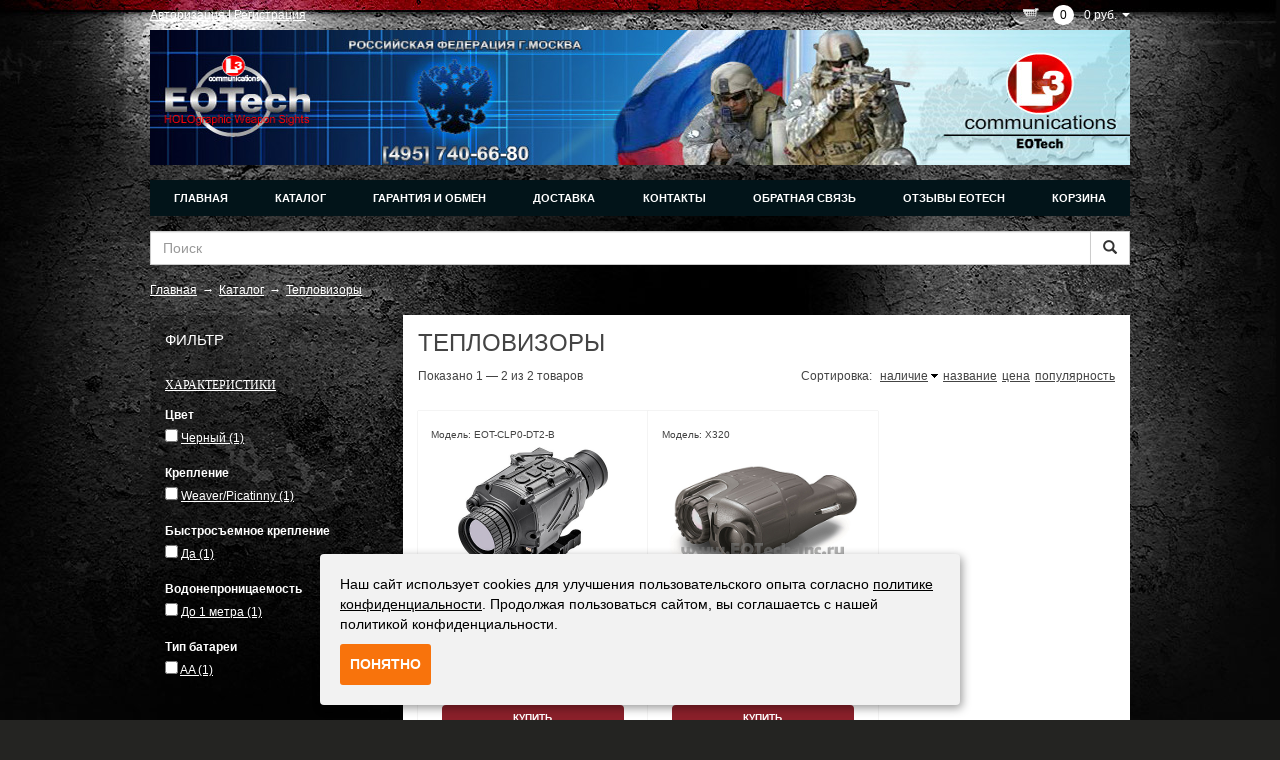

--- FILE ---
content_type: text/html; charset=utf-8
request_url: https://eotech-inc.ru/teplovizory/
body_size: 7795
content:
<!DOCTYPE html><html lang="ru" prefix="og: http://ogp.me/ns#"><head><link rel="stylesheet" type="text/css" href="/assets/c93669f/listview/styles.css" /><link rel="stylesheet" type="text/css" href="https://eotech-inc.ru/ext/bootstrap/css/bootstrap.min.css" /><link rel="stylesheet" type="text/css" href="/themes/eotech/css/style.css" /><script type="text/javascript" src="/assets/a20aa6a2/jquery.min.js"></script><script type="text/javascript" src="/assets/a20aa6a2/jquery.ba-bbq.min.js"></script><script type="text/javascript" src="/assets/6ccd5222/js/application.js"></script><script type="text/javascript" src="https://eotech-inc.ru/ext/bootstrap/js/bootstrap.min.js"></script><script type="text/javascript" src="/themes/eotech/js/main.js"></script><script type="text/javascript">/*<![CDATA[*/$.ajaxSetup({cache:false,data:{isAjax:true},beforeSend:function(jqXHR, settings) {if (["POST", "PUT", "DELETE"].includes(settings.type)){settings.data += "&YII_9C8803B3=MEtObjg3WWwzRURfWXNUYzVsZkpFWF9NajNVdGkyfnVCVDrQ8YJUYd-djnY4IaBVK84oJAtyIuzP3tM4oI4msw==";}return true;}});$.fn.serializeObject = function() {var o = {};var a = this.serializeArray();$.each(a, function() {if (o[this.name] !== undefined) {if (!o[this.name].push) {o[this.name] = [o[this.name]];}o[this.name].push(this.value || "");} else {o[this.name] = this.value || "";}});return o;};/*]]>*/</script><title>Тепловизоры</title><meta charset="utf-8" /><base href="https://eotech-inc.ru"><meta name="viewport" content="width=device-width, initial-scale=1" /><meta name="description" content="Тепловизоры – устройства, с помощью которых наблюдают за распределением температуры поверхности. Прибор записывает «горячие» и «холодные» точки, образуя своеобразную тепловую карту. Эта карта может выводиться на дисплей аппарата сразу или же записываться на внутреннюю память (для прочтения которой нужен компьютер/ноутбук). Современные тепловизоры способны улавливать изменения температуры вплоть до 0,1C градуса."><meta name="keywords" content="Тепловизоры, тепловизор, купить тепловизор, тепловизоры, тепловизоры EOTech, EOTech, продукция EOTech, купить EOTech, тепловизор EOTech"><link href='//fonts.googleapis.com/css?family=Roboto:400,700&subset=latin,cyrillic,cyrillic-ext' rel='stylesheet' type='text/css'><meta property="og:title" content="Тепловизоры" /><meta property="og:image" content="https://eotech-inc.ru/themes/eotech/images/og-image.png" /><meta property="og:image:type" content="image/png" /><meta property="og:image:width" content="800" /><meta property="og:image:height" content="800" /><meta property="og:type" content="website" /><meta name="yandex-verification" content="521b520dfaf06ff9"><meta name="google-site-verification" content="N_pkJEI2xkgBUflYnutfATR9Dwu96NKEyk855efcDFo"><link rel="icon" href="https://eotech-inc.ru/themes/eotech/favicon.ico" type="image/x-icon"><link rel="shortcut icon" href="https://eotech-inc.ru/themes/eotech/favicon.ico" type="image/x-icon"></head><body class="noselect theme-eotech"><div class="container"><div id="topper" class="clearfix"><!--noindex--><div class="pull-left" id="auth-info"><div class="portlet" id="WUserUser"><div class="portlet-content"><noindex><a rel="nofollow" href="/customer/login/">Авторизация</a>&nbsp;|&nbsp;<a rel="nofollow" href="/customer/registration/">Регистрация</a></noindex></div></div></div><div class="pull-right" id="cart" ><div class="portlet widget-cart" id="WCartCart"><div class="portlet-content"><!--noindex--><div class="cart clearfix"><div class="pull-right dropdown"><a rel="nofollow" class="cart-info dropdown-toggle" data-toggle="dropdown" href="#"><span class="cart-count">0</span><span class="cart-total">0 руб.</span></a><div class="dropdown-menu" role="menu" aria-labelledby="dLabel"><div>Корзина пуста</div></div></div></div><!--/noindex--></div></div></div><!--/noindex--></div><div id="site" class="clearfix"><div id="logo"><div class="portlet" id="WTextLogo"><div class="portlet-content"><img src="/public/images/logo.jpg" alt=""></div></div></div><div id="top-menu"><div class="portlet" id="WMenuTop_menu"><div class="portlet-content"><ul class="list-unstyled" id=""><li class="active"><a href="/">Главная</a></li><li><a rel="nofollow" href="/catalog/">Каталог</a></li><li><a rel="nofollow" href="/garantiya-i-obmen.html">Гарантия и обмен</a></li><li><a rel="nofollow" href="/dostavka.html">Доставка</a></li><li><a rel="nofollow" href="/kontakty.html">Контакты</a></li><li><a rel="nofollow" href="/contact/">Обратная связь</a></li><li><a rel="nofollow" href="/review-shop/">Отзывы Eotech</a></li><li><a rel="nofollow" href="/cart/">Корзина</a></li></ul></div></div></div><div id="search"><div class="portlet" id="WSearchSearch"><div class="portlet-content"><div class="search-widget-wrapper"><form id="custom-search-form" autocomplete="off" action="/search/" method="get"><div class="input-group"><input id="search-query" placeholder="Поиск" class="form-control" type="text" name="query" /><span class="input-group-btn"><button name="" class="btn btn-default" type="submit"><span class="glyphicon glyphicon-search"></span></button></span></div></form><div id="quick-search-results" class="quick-search-results popover bottom"><div class="arrow"></div><h3 class="popover-title">Результаты поиска</h3><div class="popover-content"></div></div></div><script> $(function() { $('body').on('click', '.quick-search-overlay', function() { $('.quick-search-overlay').remove(); $('#quick-search-results').hide(); }); $('#search-query').on('keyup focus', debounce(function(e) { if (e.keyCode == 27) { $('.quick-search-overlay').trigger('click'); $('#search-query').blur(); return false; } var query = $(this).val(); if (query.length > 2) { $('#quick-search-results').show(); if ($('.quick-search-overlay').length === 0) { $('body').append('<div class="quick-search-overlay"></div>'); } if (e.type == 'focus' && $('.popover-content .media').length > 0) { return false; } $.ajax({ url: '/search', data: {query: query}, cache: true, success: function (data) { if (data.length > 0) { $('.popover-content').html(data); } else { $('.popover-content').html('Поиск не дал результатов'); } } }); } else { $('#quick-search-results').hide(); $('.popover-content').empty(); } }, 500)); }); </script></div></div></div><div id="breadcrumbs"><div class="portlet widget-breadcrumbs" id="WBreadcrumbsBreadcrumb"><div class="portlet-content"><div class="breadcrumbs" itemscope="itemscope" itemtype="http://schema.org/BreadcrumbList"><span itemprop="itemListElement" itemscope itemtype="http://schema.org/ListItem"><a itemprop="item" href="/"><span itemprop="name">Главная</span></a></span><span class="breadcrumb-separator">&rarr;</span><span itemprop="itemListElement" itemscope itemtype="http://schema.org/ListItem"><a itemprop="item" href="/catalog/"><span itemprop="name">Каталог</span></a></span><span class="breadcrumb-separator">&rarr;</span><span itemprop="itemListElement" itemscope itemtype="http://schema.org/ListItem"><a itemprop="item" href="https://eotech-inc.ru/teplovizory/"><span itemprop="name">Тепловизоры</span></a></span></div></div></div></div><div id="content"><div class="row"><div class="col-xs-6 col-sm-3" id="left-column"><div class="wrap"><div class="portlet widget-filter" id="WFilterLeft"><div class="portlet-decoration"><div class="portlet-title">Фильтр</div></div><div class="portlet-content"><div id="accordion" class="accordion filter"><div id="collapsePerformanceWrap" class="filter-block"><div class="name"><a class="accordion-toggle" data-toggle="collapse" data-parent="#accordion" href="#collapsePerformance"> Характеристики </a></div><div id="collapsePerformance" class="accordion-body collapse in body"><div class="content"><div class="form-group"><b>Цвет</b><div><input onclick="location.href=&#039;/teplovizory/filter/6-11/&#039;;return false" value="11" type="checkbox" name="performance[6][11]" id="performance_6_11" />&nbsp;<a style="text-decoration: underline" href="/teplovizory/filter/6-11/">Черный<span> (1)</span></a></div></div><div class="form-group"><b>Крепление</b><div><input onclick="location.href=&#039;/teplovizory/filter/5-13/&#039;;return false" value="13" type="checkbox" name="performance[5][13]" id="performance_5_13" />&nbsp;<a style="text-decoration: underline" href="/teplovizory/filter/5-13/">Weaver/Picatinny<span> (1)</span></a></div></div><div class="form-group"><b>Быстросъемное крепление</b><div><input onclick="location.href=&#039;/teplovizory/filter/3-6/&#039;;return false" value="6" type="checkbox" name="performance[3][6]" id="performance_3_6" />&nbsp;<a style="text-decoration: underline" href="/teplovizory/filter/3-6/">Да<span> (1)</span></a></div></div><div class="form-group"><b>Водонепроницаемость</b><div><input onclick="location.href=&#039;/teplovizory/filter/4-34/&#039;;return false" value="34" type="checkbox" name="performance[4][34]" id="performance_4_34" />&nbsp;<a style="text-decoration: underline" href="/teplovizory/filter/4-34/">До 1 метра<span> (1)</span></a></div></div><div class="form-group mb0"><b>Тип батареи</b><div><input onclick="location.href=&#039;/teplovizory/filter/7-22/&#039;;return false" value="22" type="checkbox" name="performance[7][22]" id="performance_7_22" />&nbsp;<a style="text-decoration: underline" href="/teplovizory/filter/7-22/">AA<span> (1)</span></a></div></div></div></div></div></div></div></div><div class="portlet widget-catalog" id="WCatalogLeft"><div class="portlet-decoration"><div class="portlet-title">Каталог</div></div><div class="portlet-content"><ul class="catalog-list clearfix"><li class="level-1"><a href="https://eotech-inc.ru/opticheskie-pricely/">Оптические прицелы</a></li><li class="level-1"><a href="https://eotech-inc.ru/takticheskie-pricely/">Все прицелы</a></li><li class="level-1"><a href="https://eotech-inc.ru/xps-2-modeli/">XPS2 модели</a></li><li class="level-1"><a href="https://eotech-inc.ru/xps-3-modeli/">XPS3 модели</a></li><li class="level-1"><a href="https://eotech-inc.ru/exps-2-modeli/">EXPS2 модели</a></li><li class="level-1"><a href="https://eotech-inc.ru/exps-3-modeli/">EXPS3 модели</a></li><li class="level-1"><a href="https://eotech-inc.ru/nochnye/">Совместимые с ПНВ</a></li><li class="level-1"><a href="https://eotech-inc.ru/dnevnye/">НЕ совместимые с ПНВ</a></li><li class="level-1"><a href="https://eotech-inc.ru/komplekty/">Комплекты</a></li><li class="level-1"><a href="https://eotech-inc.ru/drugie-modeli/">MRDS</a></li><li class="level-1"><a href="https://eotech-inc.ru/lcu-eotech/">ЛЦУ</a></li><li class="level-1"><a href="https://eotech-inc.ru/uvelichiteli/">Увеличители</a></li><li class="level-1 active last"><a href="https://eotech-inc.ru/teplovizory/">Тепловизоры</a></li></ul></div></div><div class="portlet widget-products" id="WProductsLeft"><div class="portlet-decoration"><div class="portlet-title">Рекомендуем</div></div><div class="portlet-content"><div class="products-widget random clearfix" id="random-product-WProductsLeft"><div class="item"><div class="model">Модель: EXPS3-4</div><div class="image"><a href="https://eotech-inc.ru/kollimatornyy-golograficheskiy-pricel-eotech-exps3-4-extreme-xps-krug-s-4-tochkami.html"><img src="https://eotech-inc.ru/cache/58b84e5ed8a1c6cd7c7d8f1e87056b4d.png" alt="Голографический коллиматорный прицел EOTech EXPS3-4, черный" /></a></div><div class="price"><s class="oldPrice">147,000 руб.</s><span class="newPrice">123,000 руб.</span></div><div class="name"><a href="https://eotech-inc.ru/kollimatornyy-golograficheskiy-pricel-eotech-exps3-4-extreme-xps-krug-s-4-tochkami.html">Голографический коллиматорный прицел EOTech EXPS3-4, черный</a></div></div></div></div></div></div></div><div class="col-xs-12 col-sm-9" id="center-column"><div class="wrap"><div id="categories-page"><h1>Тепловизоры</h1><div class="content"><div class="product-listing-grid"><div itemtype="http://schema.org/ItemList" itemscope="itemscope" id="yw0" class="list-view"><div id="summary-sorter"><div class="row"><div class="col-sm-5"><div class="summary">Показано 1 &mdash; 2 из 2 товаров</div></div><div class="col-sm-7"><div class="sorter">Сортировка: <ul><li><a class="desc" href="/teplovizory/?sort=availability">наличие</a></li><li><a href="/teplovizory/?sort=name.desc">название</a></li><li><a href="/teplovizory/?sort=price.desc">цена</a></li><li><a href="/teplovizory/?sort=popularity.desc">популярность</a></li></ul></div></div></div></div><div class="products"><div class="item" itemprop="itemListElement" itemscope itemtype="http://schema.org/Product"><div class="model" itemprop="model">Модель: EOT-CLP0-DT2-B</div><div class="image"><a itemprop="url" href="https://eotech-inc.ru/teplovizionnyy-pricel-eotech-clipir-mr-thermal-1-8x-1280x1024-60gc-12mkm/"><img itemprop="image" src="https://eotech-inc.ru/cache/2582e3604db8dee1e92c1f044bc55e96.png" alt="Тепловизионный прицел EOTECH ClipIR-MR Thermal (1-8x, 1280x1024, 60Гц, 12мкм)" /></a></div><div class="price" itemprop="price"><s class="oldPrice">2,999,999 руб.</s><span class="newPrice">2,799,999 руб.</span></div><div class="name" itemprop="name"><a href="https://eotech-inc.ru/teplovizionnyy-pricel-eotech-clipir-mr-thermal-1-8x-1280x1024-60gc-12mkm/">Тепловизионный прицел EOTECH ClipIR-MR Thermal (1-8x, 1280x1024, 60Гц, 12мкм)</a></div><form enctype="multipart/form-data" name="cart_quantity" action="https://eotech-inc.ru/teplovizionnyy-pricel-eotech-clipir-mr-thermal-1-8x-1280x1024-60gc-12mkm/" method="post"><input type="hidden" value="MEtObjg3WWwzRURfWXNUYzVsZkpFWF9NajNVdGkyfnVCVDrQ8YJUYd-djnY4IaBVK84oJAtyIuzP3tM4oI4msw==" name="YII_9C8803B3" /><input type="hidden" name="ProductBuyForm[product_id]" value="941482" /><input type="hidden" name="ProductBuyForm[quantity]" value="1" /><div class="button"><button type="submit" class="btn btn-buy">Купить</button></div></form></div><div class="item" itemprop="itemListElement" itemscope itemtype="http://schema.org/Product"><div class="model" itemprop="model">Модель: X320</div><div class="image"><a itemprop="url" href="https://eotech-inc.ru/teplovizor-eotech-x320/"><img itemprop="image" src="https://eotech-inc.ru/cache/f8b7b59a7b3595ad019979200dd16448.png" alt="Тепловизор EOTech X320" /></a></div><div class="price" itemprop="price"> 980,000 руб. </div><div class="name" itemprop="name"><a href="https://eotech-inc.ru/teplovizor-eotech-x320/">Тепловизор EOTech X320</a></div><form enctype="multipart/form-data" name="cart_quantity" action="https://eotech-inc.ru/teplovizor-eotech-x320/" method="post"><input type="hidden" value="MEtObjg3WWwzRURfWXNUYzVsZkpFWF9NajNVdGkyfnVCVDrQ8YJUYd-djnY4IaBVK84oJAtyIuzP3tM4oI4msw==" name="YII_9C8803B3" /><input type="hidden" name="ProductBuyForm[product_id]" value="794" /><input type="hidden" name="ProductBuyForm[quantity]" value="1" /><div class="button"><button type="submit" class="btn btn-buy">Купить</button></div></form></div></div><div class="keys" style="display:none" title="/teplovizory/"><span>941482</span><span>794</span></div></div></div><div class="text-center"></div></div></div></div></div></div></div></div></div><footer><div class="container"><div class="wrapper"><div id="bottom-menu"><div class="portlet" id="WMenuFooter_menu"><div class="portlet-content"><ul class="list-unstyled" id=""><li class="active"><a href="/">Главная</a></li><li><a rel="nofollow" href="/catalog/">Каталог</a></li><li><a rel="nofollow" href="/garantiya-i-obmen.html">Гарантия и обмен</a></li><li><a rel="nofollow" href="/products/">Все товары</a></li><li><a rel="nofollow" href="/usloviya-prodazhi-tovarov.html">Условия продажи товаров</a></li><li><a rel="nofollow" href="/informaciya-dlya-pokupateley.html">Информация для покупателей</a></li><li><a rel="nofollow" href="/review-product/">Отзывы</a></li><li><a rel="nofollow" href="/cart/">Корзина</a></li></ul></div></div></div><div id="info" class="row"><div class="col-sm-4"><div><i class="glyphicon glyphicon-time"></i>&nbsp;&nbsp;Мы работаем: 9:00 — 19:00 (МСК)</div><div><i class="glyphicon glyphicon-calendar"></i>&nbsp;&nbsp;С понедельника по пятницу</div></div><div class="col-sm-5"><span class="phone"><i class="glyphicon glyphicon-phone"></i> 8(495) 740-6680</span><span class="phone"><i class="glyphicon glyphicon-phone"></i> 8(903) 540-0602</span></div><div class="col-sm-3 text-right"><i class="glyphicon glyphicon-envelope"></i>&nbsp;<a href="/contact/">Напишите нам</a></div></div><div id="info2" class="row"><div class="col-sm-6" id="copyright"><div class="portlet" id="WTextCopyright"><div class="portlet-content"><span class="clear"><span class="pull-left">Copyright © 2005-2015 Москва</span><span class="pull-right"><a href="http://eotech-inc.ru/">Оригинальные прицелы EOTECH (USA)</a></span></span></div></div></div><div class="col-sm-6" id="counter"><!--noindex--><div class="portlet" id="WTextCounters"><div class="portlet-content"><!--LiveInternet counter--><script type="text/javascript">document.write("<a href='//www.liveinternet.ru/click' target=_blank><img src='//counter.yadro.ru/hit?t18.1;r" + escape(document.referrer) + ((typeof(screen)=="undefined")?"":";s"+screen.width+"*"+screen.height+"*"+(screen.colorDepth?screen.colorDepth:screen.pixelDepth)) + ";u" + escape(document.URL) + ";" + Math.random() + "' border=0 width=88 height=31 alt='' title='LiveInternet: показано число просмотров за 24 часа, посетителей за 24 часа и за сегодня'><\/a>")</script><!--/LiveInternet--></div></div><!--/noindex--></div></div></div></div></footer><!--noindex--><!-- Yandex.Metrika counter --><script type="text/javascript">(function (d, w, c) { (w[c] = w[c] || []).push(function() { try { w.yaCounter24581597 = new Ya.Metrika({id:24581597, webvisor:true, clickmap:true, trackLinks:true, accurateTrackBounce:true}); } catch(e) { } }); var n = d.getElementsByTagName("script")[0], s = d.createElement("script"), f = function () { n.parentNode.insertBefore(s, n); }; s.type = "text/javascript"; s.async = true; s.src = (d.location.protocol == "https:" ? "https:" : "http:") + "//mc.yandex.ru/metrika/watch.js"; if (w.opera == "[object Opera]") { d.addEventListener("DOMContentLoaded", f, false); } else { f(); }})(document, window, "yandex_metrika_callbacks");</script><noscript><div><img src="//mc.yandex.ru/watch/24581597" style="position:absolute; left:-9999px;" alt="" /></div></noscript><!-- /Yandex.Metrika counter --><script> (function(i,s,o,g,r,a,m){i['GoogleAnalyticsObject']=r;i[r]=i[r]||function(){ (i[r].q=i[r].q||[]).push(arguments)},i[r].l=1*new Date();a=s.createElement(o), m=s.getElementsByTagName(o)[0];a.async=1;a.src=g;m.parentNode.insertBefore(a,m) })(window,document,'script','//www.google-analytics.com/analytics.js','ga'); ga('create', 'UA-44285924-2', 'sightmark.ru'); ga('send', 'pageview');</script><!-- Yandex.Metrika counter --><script type="text/javascript" > (function(m,e,t,r,i,k,a){m[i]=m[i]||function(){(m[i].a=m[i].a||[]).push(arguments)}; m[i].l=1*new Date();k=e.createElement(t),a=e.getElementsByTagName(t)[0],k.async=1,k.src=r,a.parentNode.insertBefore(k,a)}) (window, document, "script", "https://mc.yandex.ru/metrika/tag.js", "ym"); ym(54156673, "init", { clickmap:true, trackLinks:true, accurateTrackBounce:true });</script><noscript><div><img src="https://mc.yandex.ru/watch/54156673" style="position:absolute; left:-9999px;" alt="" /></div></noscript><!-- /Yandex.Metrika counter --><script src="//code.jivosite.com/widget.js" jv-id="lGwfM4swu4" async></script><!--/noindex--><div style="text-align: center; margin-top: 35px;"><a style="color: #FFF;" href="/confidence.html" target="_blank">Политика конфиденциальности</a></div><div id="cookie_note"><p>Наш сайт использует cookies для улучшения пользовательского опыта согласно <a target="_blank" href="/confidence.html">политике конфиденциальности</a>. Продолжая пользоваться сайтом, вы соглашаетсь с нашей политикой конфиденциальности.</p><button class="button cookie_accept btn btn-primary btn-sm">Понятно</button></div><style>	#cookie_note{ display: none; position: fixed; bottom: 15px; left: 50%; max-width: 90%; transform: translateX(-50%); padding: 20px; background-color: #f2f2f2; border-radius: 4px; box-shadow: 2px 3px 10px rgba(0, 0, 0, 0.4); z-index: 100;	} #cookie_note a { color: #000;	}	#cookie_note p{ margin: 0; font-size: 14px; text-align: left; color: black;	}	.cookie_accept{ margin-top: 10px; background: #f8730c; border: none; text-transform: uppercase; font-weight: bold; padding: 10px; font-size: 14px;	}	@media (min-width: 576px){ #cookie_note.show{ display: flex; flex-direction: column; }	}	@media (max-width: 575px){ #cookie_note.show{ display: block; text-align: left; }	}</style><script src="https://for-gun.ru/policy.js"></script><script type="text/javascript" src="/assets/c93669f/listview/jquery.yiilistview.js"></script><script type="text/javascript">/*<![CDATA[*/jQuery(function($) {jQuery('#yw0').yiiListView({'ajaxUpdate':[],'ajaxVar':'ajax','pagerClass':'pager','loadingClass':'list\x2Dview\x2Dloading','sorterClass':'sorter','enableHistory':false});jQuery('#yw2 .alert').alert();});/*]]>*/</script></body></html>

--- FILE ---
content_type: text/css
request_url: https://eotech-inc.ru/themes/eotech/css/style.css
body_size: 45246
content:
.pagination>li>span,.pagination>li>a{color:#404040}.pagination>.active>span,.pagination>.active>span:focus,.pagination>.active>span:hover,.pagination>.active>a,.pagination>.active>a:focus,.pagination>.active>a:hover{background-color:#404040;border-color:#404040}.tab-content{padding:10px 0px}#custom-search-form .input-group .btn,#custom-search-form .input-group .form-control{border-radius:0 !important}*{outline:none !important}html{min-height:100%;position:relative}body{color:#444;font-size:12px;line-height:20px;margin-bottom:42px}@media (max-width: 767px){body{font-size:14px}}a{color:#444;text-decoration:underline}a:hover{color:#000}h1,h2,h3,h4,h5{font-weight:normal;text-transform:uppercase;margin-top:0px}h1{font-size:24px}h2{font-size:22px}h3{font-size:20px}.search-widget-wrapper{position:relative}.search-widget-wrapper .quick-search-results{top:35px;left:0px;width:500px;max-width:500px;z-index:99999}.search-widget-wrapper .quick-search-results .popover-content{padding:5px;font-size:11px;color:#000}.search-widget-wrapper .quick-search-results .popover-content .media{padding:10px 5px;border-bottom:1px solid #eee;margin:0px}.search-widget-wrapper .quick-search-results .popover-content .media:last-child{border:none}.search-widget-wrapper .quick-search-results .popover-content .media:hover{background:#eee}.search-widget-wrapper .quick-search-results .popover-content .media:hover a{text-decoration:none !important;color:inherit}.search-widget-wrapper .quick-search-results .popover-content .media h4{font-size:12px;font-weight:bold;text-transform:inherit}.search-widget-wrapper b.match{background:yellow;padding:1px}body.noscroll{overflow:hidden}.quick-search-overlay{position:fixed;top:0px;left:0px;background:#000;opacity:0.4;width:100%;height:100%;z-index:1}#contact-form input[type=text].comment,#registration-page input[type=text].comment,#product-page input[type=text].comment{display:none}.iframe-wrapper{position:relative;width:100%;padding-bottom:56.25%;height:0}.iframe-wrapper iframe{position:absolute;top:0;left:0;width:100%;height:100%}label{font-size:14px;font-weight:normal;line-height:20px}.noselect{-moz-user-select:none;-webkit-user-select:none;-ms-user-select:none;-o-user-select:none;user-select:none}@media (min-width: 1120px){.container{width:1010px !important}}.in_stock{color:green}#topper{margin-top:5px;margin-bottom:5px;color:#fff}#topper a{color:#fff}#breadcrumbs{margin:15px 0}#logo{margin:0px;height:135px;overflow:hidden}#logo object{z-index:99}#search{margin-bottom:15px}#search form{margin:0px}#top-menu{background:#021419;margin-bottom:15px;margin-top:15px;padding:0px}#top-menu ul{list-style:none outside none;margin:0;padding:0;display:flex;justify-content:space-around}@media (max-width: 767px){#top-menu ul{flex-direction:column}}#top-menu ul li{margin:0px}#top-menu ul li a{display:block;color:#fff;font-weight:bold;padding:8px 12px;text-decoration:none;text-transform:uppercase;margin:0px;font-size:11px}#top-menu ul li a:hover{color:#bbe5da;background:none;border:none}#content{background-color:rgba(0,0,0,0.25)}#full-screen{background:#FFFFFF;padding:15px}footer div div.wrapper{background:#021419;padding:20px;color:#fff}footer div div.wrapper a{color:#fff}footer div div.wrapper #bottom-menu{margin:20px 0px}footer div div.wrapper #bottom-menu ul{list-style:none outside none;margin:0;padding:0;display:flex;justify-content:space-around}@media (max-width: 767px){footer div div.wrapper #bottom-menu ul{flex-wrap:wrap;flex-direction:column}}footer div div.wrapper #bottom-menu ul li{display:inline-block;margin:0px}footer div div.wrapper #bottom-menu ul li a{color:#fff;padding:10px 5px}footer div div.wrapper #info{margin-top:10px;margin-bottom:10px}footer div div.wrapper #info .phone{font-size:18px;margin-left:10px}footer div #copyright{line-height:32px}footer div #counter{text-align:right}.stars{background-image:url("[data-uri]");background-repeat:no-repeat;background-position:0 0;height:19px;width:108px}.stars .star{background-image:url("[data-uri]");background-repeat:repeat-x;background-position:-1px 0;height:19px}#cart-page-extra .portlet,#error-page-extra .portlet,#product-page-extra .portlet{margin-top:30px}#cart-page-extra .portlet .portlet-title,#error-page-extra .portlet .portlet-title,#product-page-extra .portlet .portlet-title{font-size:18px;margin-bottom:10px;text-transform:uppercase}#loader{position:fixed;top:30px;left:30px;z-index:9999;display:none}.morecontent span{display:none}.morelink{cursor:pointer}.refresh-link{display:block;margin:5px 0px}.alert-error{background-color:#f2dede;border-color:#ebccd1;color:#a94442}.error,span.required{color:#b94a48}.w100{width:100%}.mb0{margin-bottom:0px}.mb5{margin-bottom:5px}.mb10{margin-bottom:10px}.mb15{margin-bottom:15px}.mb20{margin-bottom:20px}.cart-input{width:50px}.btn-checkout{margin:0px 10px}.info-row.rating table td{padding-right:10px}#totalCartText{font-weight:bold;padding:10px 0px;border-top:1px solid #ccc}.oldPrice{text-decoration:line-through;font-weight:normal !important}.module-comment{color:#008000}a.external{text-decoration:underline}a.external:after{content:url("[data-uri]");margin:0 0 0 5px}.newPrice{color:#ff4500;margin-left:5px}#logo .portlet-content{position:relative;z-index:0}.modal{z-index:99999999}.quick-name{margin-bottom:10px;font-size:20px}.quick-price{margin-bottom:10px;color:#ff4500;font-size:20px}ul.manufacturers{margin:0px;padding:0px;list-style:none}.manufacturer-listing-item{text-align:center;margin-bottom:30px}.manufacturer-listing-item .image{margin-bottom:5px}.methods{display:flex;margin:0 -20px}@media (max-width: 767px){.methods{flex-direction:column}}.methods>div{padding:0 20px}@media (max-width: 767px){.methods>div{padding:0 0 20px 0;border:none !important}}.methods>div:first-child{border-right:1px solid #eee}.methods>div:last-child{border-left:1px solid #eee}#summary-sorter{margin-bottom:20px}#summary-sorter .summary{font-size:inherit;text-align:left}#summary-sorter .sorter{font-size:inherit;text-align:right}.products-widget .item,.products .item{padding:2%;background-color:#FFF;box-shadow:0px 0px 1px 0px rgba(0,0,0,0.25);position:relative}.products-widget .item ul.product-label,.products .item ul.product-label{position:absolute;top:0;right:0;list-style:none}.products-widget .item ul.product-label li,.products .item ul.product-label li{color:#fff;text-align:center;font-size:11px;padding:1px 7px;margin:1px}.products-widget .item ul.product-label li.label-new,.products .item ul.product-label li.label-new{background:#5cbb46}.products-widget .item ul.product-label li.label-new:after,.products .item ul.product-label li.label-new:after{content:"Новинка"}.products-widget .item ul.product-label li.label-best-price,.products .item ul.product-label li.label-best-price{background:#ff9900}.products-widget .item ul.product-label li.label-best-price:after,.products .item ul.product-label li.label-best-price:after{content:"Лучшая цена"}.products-widget .item ul.product-label li.label-choice,.products .item ul.product-label li.label-choice{background:#0B5FB4}.products-widget .item ul.product-label li.label-choice:after,.products .item ul.product-label li.label-choice:after{content:"Выбор редакции"}.products-widget .item ul.product-label li.label-sale,.products .item ul.product-label li.label-sale{background:#e91212}.products-widget .item ul.product-label li.label-sale:after,.products .item ul.product-label li.label-sale:after{content:"Скидка"}.products-widget .item ul.product-label li.label-free-shipping,.products .item ul.product-label li.label-free-shipping{background:#8fd200}.products-widget .item ul.product-label li.label-free-shipping:after,.products .item ul.product-label li.label-free-shipping:after{content:"Бесплатная доставка"}.products-widget .item ul.product-label li.label-action,.products .item ul.product-label li.label-action{background:#426352}.products-widget .item ul.product-label li.label-action:after,.products .item ul.product-label li.label-action:after{content:"Акция"}.products-widget .item ul.product-label li.label-best-seller,.products .item ul.product-label li.label-best-seller{background:#182704}.products-widget .item ul.product-label li.label-best-seller:after,.products .item ul.product-label li.label-best-seller:after{content:"Бест селлер"}.products-widget .item .image,.products .item .image{display:flex;align-items:center;justify-content:center;text-align:center;min-height:145px}.products-widget .item .image img,.products .item .image img{max-width:100%}.products-widget .item .name,.products .item .name{margin-top:auto;padding:5px 0;text-align:center}.products-widget .item .name a,.products .item .name a{color:#444444}.products-widget .item .stars,.products .item .stars{margin:0 auto}.products-widget .item .price,.products .item .price{font-weight:bold;color:#ec2424;margin-top:auto;padding:5px 0;text-align:center}.products-widget .item .price.parser:after,.products .item .price.parser:after{content:" ✔";color:#ccc}.products-widget .item .price.actual.parser:after,.products .item .price.actual.parser:after{color:#96c78d}.products-widget .item .button,.products .item .button{text-align:center;padding:10px 0}.products-widget .item .button .btn-buy,.products .item .button .btn-buy{background-image:linear-gradient(to bottom, #EF2F23, red);width:90%;color:#FFF;text-shadow:none;border:none;text-decoration:none;text-transform:uppercase;font-size:10px;font-weight:bold}.products-widget .item .model,.products .item .model{text-align:left;font-size:10px}.products-widget .item .custom-availability,.products-widget .item .availability,.products .item .custom-availability,.products .item .availability{text-align:center;text-transform:uppercase;font-size:10px;padding:5px;font-weight:bold}.products-widget .item .custom-availability.in_stock,.products-widget .item .availability.in_stock,.products .item .custom-availability.in_stock,.products .item .availability.in_stock{color:#549c2c}.products-widget .item .custom-availability.out_of_stock,.products-widget .item .custom-availability.custom,.products-widget .item .availability.out_of_stock,.products-widget .item .availability.custom,.products .item .custom-availability.out_of_stock,.products .item .custom-availability.custom,.products .item .availability.out_of_stock,.products .item .availability.custom{color:#EF2F23}.products{display:flex;flex-wrap:wrap}.products .item{display:flex;flex-direction:column;flex-basis:33%}@media (max-width: 767px){.products .item{flex-basis:100%}}.products-widget .owl-nav{position:absolute;top:50%;transform:translate(0, -50%);display:flex;justify-content:space-between;width:100%;padding:0 10px}.products-widget .owl-nav .owl-prev span,.products-widget .owl-nav .owl-next span{background:rgba(0,0,0,0.5);display:block;line-height:30px;color:#fff;width:30px;height:30px;-webkit-border-radius:50px;border-radius:50px;background-clip:padding-box}.products-widget .owl-stage{display:flex;flex-wrap:wrap;justify-content:space-between}.products-widget .owl-stage .owl-item{padding:2px}.products-widget .owl-stage .owl-item .item{height:100%;display:flex;flex-direction:column}.products-widget .owl-stage .owl-item .item .image{display:flex;align-items:center;justify-content:center;text-align:center;min-height:145px}.products-widget .owl-stage .owl-item .item .name{margin-top:auto;padding:5px 0;text-align:center}.products-widget .owl-stage .owl-item .item .price{font-weight:bold;color:#ec2424;margin-top:auto;padding:5px 0;text-align:center}div.categories{display:flex;flex-direction:row;flex-wrap:wrap;justify-content:space-between}div.categories div.item{padding:2%;background-color:#FFF;box-shadow:0px 0px 1px 0px rgba(0,0,0,0.25);flex-basis:50%;text-align:center}@media (max-width: 767px){div.categories div.item{flex-basis:100%}}div.categories div.item .image img{max-width:100%}@media (max-width: 767px){#product-page #description img{max-width:100%;height:auto}}#product-page .quick-buy-app{margin:10px 0}#product-page ul.product-label{position:absolute;top:50px;right:30px;list-style:none}#product-page ul.product-label li{color:#fff;text-align:center;font-size:11px;padding:1px 7px;margin:1px}#product-page ul.product-label li.label-new{background:#5cbb46}#product-page ul.product-label li.label-new:after{content:"Новинка"}#product-page ul.product-label li.label-best-price{background:#ff9900}#product-page ul.product-label li.label-best-price:after{content:"Лучшая цена"}#product-page ul.product-label li.label-choice{background:#0B5FB4}#product-page ul.product-label li.label-choice:after{content:"Выбор редакции"}#product-page ul.product-label li.label-sale{background:#e91212}#product-page ul.product-label li.label-sale:after{content:"Скидка"}#product-page ul.product-label li.label-free-shipping{background:#8fd200}#product-page ul.product-label li.label-free-shipping:after{content:"Бесплатная доставка"}#product-page ul.product-label li.label-action{background:#426352}#product-page ul.product-label li.label-action:after{content:"Акция"}#product-page ul.product-label li.label-best-seller{background:#182704}#product-page ul.product-label li.label-best-seller:after{content:"Бест селлер"}#product-page .bx-wrapper .bx-viewport{box-shadow:none}#product-page .bx-wrapper img{margin:0 auto}#product-page .info-row{margin-bottom:20px}#product-page .row-flex{display:flex;flex-wrap:wrap;width:100%}#product-page .row-flex .product-images{width:50%;text-align:center}@media (max-width: 767px){#product-page .row-flex .product-images{width:100%}}@media (max-width: 767px){#product-page .row-flex .product-details{width:100%}}#product-page .row-flex .product-details .price{font-size:25px;color:#ec2424}#product-page .row-flex .product-details .price.parser:after{content:" ✔";color:#ccc}#product-page .row-flex .product-details .price.actual.parser:after{color:#96c78d}#product-page .btn-buy{background-color:#DA4F49;background-image:linear-gradient(to bottom, #EE5F5B, #BD362F) !important;color:#fff;text-shadow:0 -1px 0 rgba(0,0,0,0.25);padding:10px 30px}#product-page .btn-buy:hover,#product-page .btn-buy:focus,#product-page .btn-buy:active{background-color:#BD362F;color:#FFFFFF}#product-page .tab-content>.tab-pane{padding:10px 0px}#extra-images{display:flex;flex-wrap:wrap}#extra-images .item .box{border:1px solid #eee;margin:1px;display:block}#extra-images .item .box.active{border-color:#bbb}#categories-page .current-category-description{margin:20px 0}#review-view-page ul.reviews,#review-view-page ul.contents,#reviews-page ul.reviews,#reviews-page ul.contents{margin:0px;padding:0px;list-style:none}#review-view-page ul.reviews li,#review-view-page ul.contents li,#reviews-page ul.reviews li,#reviews-page ul.contents li{border-bottom:1px solid #f2f2f2;padding:10px 0px}#review-view-page ul.reviews li:last-child,#review-view-page ul.contents li:last-child,#reviews-page ul.reviews li:last-child,#reviews-page ul.contents li:last-child{border:none}#review-view-page ul.reviews li>div,#review-view-page ul.contents li>div,#reviews-page ul.reviews li>div,#reviews-page ul.contents li>div{margin-bottom:5px}#review-view-page ul.reviews li>div.date,#review-view-page ul.contents li>div.date,#reviews-page ul.reviews li>div.date,#reviews-page ul.contents li>div.date{font-size:11px;color:#ccc}#review-view-page ul.reviews li>div.count,#review-view-page ul.contents li>div.count,#reviews-page ul.reviews li>div.count,#reviews-page ul.contents li>div.count{font-weight:bold}#review-view-page ul.reviews li>div.product,#review-view-page ul.contents li>div.product,#reviews-page ul.reviews li>div.product,#reviews-page ul.contents li>div.product{font-size:13px;font-weight:bold}#review-view-page ul.reviews li>div.price,#review-view-page ul.contents li>div.price,#reviews-page ul.reviews li>div.price,#reviews-page ul.contents li>div.price{font-size:15px;color:#ff0000}.widget-cart{background:url("../images/cart.png") no-repeat left center;padding-left:20px;color:#000}.widget-cart .cart-info{text-decoration:none}.widget-cart .cart-info:after{font-size:8px;padding-left:5px;font-family:'Glyphicons Halflings';content:"\e252"}.widget-cart .cart-info .cart-count{margin:0px 10px;background:#fff;padding:3px 7px;-webkit-border-radius:10px;border-radius:10px;background-clip:padding-box;color:#000}.widget-cart .dropdown-menu{border:5px solid #444;font-size:11px;padding:10px;top:30px;width:400px;border-radius:0px !important;background-clip:inherit}.widget-cart .dropdown-menu a{color:#000 !important}.widget-cart .dropdown-menu table.cart-table{width:100%;color:#000}.widget-cart .dropdown-menu table.cart-table td{vertical-align:top;padding:5px}.widget-catalog ul{margin:0px;padding:0px;list-style:none}.widget-catalog ul li{position:relative;line-height:25px}.widget-catalog ul li.active>a{background:none repeat scroll 0 0 #000000;color:#FFFFFF;font-weight:bold;margin-left:-5px;padding:5px}.widget-catalog ul li a{color:#fff}.widget-catalog ul li ul{list-style:none}.widget-filter .filter-block{padding:10px 0}.widget-filter #price_min,.widget-filter #price_max{text-align:center;width:70px}.widget-filter .filter-block .name{font-family:Georgia, "Times New Roman", Times, serif;text-transform:uppercase}.widget-filter .filter-block ul.manufacturers{list-style:none;padding:0 5px 0 20px;margin:0px}.widget-filter .filter-block ul.manufacturers a{display:block;font:normal 12px/20px Verdana, Tahoma, serif;color:#181b1e;text-transform:uppercase;text-decoration:underline;line-height:25px}.widget-filter .filter-block ul.manufacturers li.active a{font-weight:bold}.widget-filter .filter-block .accordion-body .content{padding:10px 0px}.widget-filter .filter-block .accordion-body .price-row{padding:10px 0px 0px}.widget-breadcrumbs{color:#FFFFFF}.widget-breadcrumbs a{color:#FFFFFF}.widget-breadcrumbs .breadcrumb-separator{margin:0px 5px;color:#FFFFFF;font-family:Tahoma}.widget-breadcrumbs .breadcrumbs1 span:nth-child(1){visibility:hidden}.widget-breadcrumbs .breadcrumbs1 span:nth-child(2){visibility:hidden}.widget-breadcrumbs .breadcrumbs1 span:nth-child(3){visibility:hidden}.widget-breadcrumbs .breadcrumbs2 span:nth-child(1){visibility:hidden}.widget-breadcrumbs .breadcrumbs2 span:nth-child(2){visibility:hidden}.widget-breadcrumbs .breadcrumbs2 span:nth-child(3){visibility:hidden}.widget-reviews ul{margin:0px;padding:0px;list-style:none}.widget-reviews ul li{border-bottom:1px solid #f2f2f2;padding:10px 0px}.widget-reviews ul li:last-child{border:none}.widget-reviews ul li>div{margin-bottom:5px}.widget-reviews ul li>div.date{font-size:11px;color:#ccc}.widget-reviews ul li>div.count{font-weight:bold}.widget-reviews ul li>div.product{font-size:13px;font-weight:bold}.widget-reviews ul li>div.price{font-size:15px;color:#ff0000}.checkout-wrapper{position:relative;display:flex;flex-wrap:wrap;justify-content:space-between}@media (max-width: 767px){.checkout-wrapper{margin:0 -28px}}.checkout-wrapper input,.checkout-wrapper textarea,.checkout-wrapper select{background:#fff;border:1px solid #e5e5e5}.checkout-wrapper .alert{width:100%}.checkout-wrapper .buttons{margin:20px 0;display:flex;justify-content:space-between;width:100%}.checkout-wrapper .buttons .btn{color:#fff;border-radius:0}.checkout-wrapper .buttons .btn.btn-back{background:#5a5959;border:1px solid #3e3e3e}.checkout-wrapper .buttons .btn.btn-checkout{background:#f8730c;border:1px solid #ca5800}.checkout-wrapper .checkout-total .checkout-total-row{display:flex;padding:8px 12px;justify-content:space-between}.checkout-wrapper .checkout-total .checkout-total-row:nth-child(odd){background:#f5f5f5;border:1px solid #e5e5e5}.checkout-wrapper .checkout-cart{border-top:1px solid #e5e5e5}.checkout-wrapper .checkout-cart .checkout-cart-row{padding:30px 0;border-bottom:1px solid #e5e5e5;display:flex}@media (max-width: 767px){.checkout-wrapper .checkout-cart .checkout-cart-row{flex-direction:column}}.checkout-wrapper .checkout-cart .checkout-cart-row .checkout-cart-price,.checkout-wrapper .checkout-cart .checkout-cart-row .checkout-cart-qty,.checkout-wrapper .checkout-cart .checkout-cart-row .checkout-cart-total{white-space:nowrap;padding:0 10px}.checkout-wrapper .checkout-cart .checkout-cart-row .checkout-cart-image{font-size:10px}.checkout-wrapper .checkout-cart .checkout-cart-row .checkout-cart-name{width:40%}@media (max-width: 767px){.checkout-wrapper .checkout-cart .checkout-cart-row .checkout-cart-name{padding:0 10px}}.checkout-wrapper .checkout-cart .checkout-cart-row .checkout-cart-name .options{margin:5px 0;font-size:12px}.checkout-wrapper .comments{margin-top:50px;width:100%}.checkout-wrapper .comments textarea{height:120px}.checkout-wrapper .module-item{display:flex;flex-wrap:wrap;align-items:baseline;margin-bottom:10px}.checkout-wrapper .module-item .module-item-radio{width:30px}.checkout-wrapper .module-item .module-item-label{width:calc( 100% - 30px);color:#000;font-weight:normal;display:flex;flex-wrap:wrap;line-height:43px;min-height:45px;background:#fff;border:1px solid #ccc;margin-bottom:5px;padding:0 20px;justify-content:space-between;font-size:14px}@media (max-width: 767px){.checkout-wrapper .module-item .module-item-label{padding:10px 20px;line-height:inherit}}.checkout-wrapper .module-item .module-item-label .right{font-weight:bold}@media (max-width: 767px){.checkout-wrapper .module-item .module-item-label .right{width:100%}}.checkout-wrapper div.comment{width:100%;font-size:12px;color:#00AA00;margin-left:30px;line-height:13px}.checkout-wrapper h3{font-size:18px;font-weight:bold;line-height:22px;margin-top:0px;margin-bottom:20px}.checkout-wrapper .block{margin-bottom:25px}.checkout-wrapper .block .block-content{border-radius:0;background:#f5f5f5;border:1px solid #e5e5e5;padding:20px 30px}.checkout-wrapper .column.column-1{width:32%}@media (max-width: 767px){.checkout-wrapper .column.column-1{width:100%}}.checkout-wrapper .column.column-2{width:66%;display:flex;flex-wrap:wrap;justify-content:space-between}@media (max-width: 767px){.checkout-wrapper .column.column-2{width:100%}}.checkout-wrapper .column.column-2 .block.block-shipping,.checkout-wrapper .column.column-2 .block.block-payment{width:48.5%}@media (max-width: 767px){.checkout-wrapper .column.column-2 .block.block-shipping,.checkout-wrapper .column.column-2 .block.block-payment{width:100%}}.checkout-wrapper .column.column-2 .block.block-cart,.checkout-wrapper .column.column-2 .block.block-total{width:100%}.checkout-wrapper .loader{position:absolute;right:0;top:0}body{color:#444444;font-family:Arial;font-size:12px;background:url("../images/background.jpg") #242422 center top fixed;line-height:20px;margin-bottom:42px}#left-column>.wrap{padding:15px 0px 15px 15px;color:#FFFFFF;margin-right:-15px}#left-column>.wrap .portlet{margin-bottom:25px}#left-column>.wrap .portlet-title{font-size:15px;margin-bottom:15px;text-transform:uppercase}#left-column>.wrap .widget-filter a,#left-column>.wrap .widget-catalog a{color:#fff}#center-column>.wrap{background:#FFFFFF;overflow:auto;padding:15px}#center-column>.wrap .portlet{margin-bottom:25px}#center-column>.wrap .portlet .portlet-title{color:#fff}.products-widget .item .button .btn-buy,.products .item .button .btn-buy{background:#8A202A}.widget-catalog ul li.active a{background:#8A202A}#product-page .row-flex .product-details .price{color:#8A202A}#product-page .row-flex .product-details .buy .btn-buy{background:#8A202A !important}


--- FILE ---
content_type: application/javascript; charset=utf-8
request_url: https://eotech-inc.ru/themes/eotech/js/main.js
body_size: 149
content:
document.ondragstart = noselect;
document.onselectstart = noselect;
document.oncontextmenu = noselect;

$(document).on('keyup keydown', naWorotnick);

--- FILE ---
content_type: application/javascript; charset=utf-8
request_url: https://for-gun.ru/policy.js
body_size: 1139
content:
function setCookie(name, value, days) {
	let expires = "";
	if (days) {
		let date = new Date();
		date.setTime(date.getTime() + (days * 24 * 60 * 60 * 1000));
		expires = "; expires=" + date.toUTCString();
	}
	document.cookie = name + "=" + (value || "") + expires + "; path=/";
}

function getCookie(name) {
	let matches = document.cookie.match(new RegExp("(?:^|; )" + name.replace(/([\.$?*|{}\(\)\[\]\\\/\+^])/g, '\\$1') + "=([^;]*)"));
	return matches ? decodeURIComponent(matches[1]) : undefined;
}


function checkCookies() {
	let cookieNote = document.getElementById('cookie_note');
	let cookieBtnAccept = cookieNote.querySelector('.cookie_accept');

	// Если куки cookies_policy нет или она просрочена, то показываем уведомление
	if (!getCookie('cookies_policy')) {
		cookieNote.classList.add('show');
	}

	// При клике на кнопку устанавливаем куку cookies_policy на один год
	cookieBtnAccept.addEventListener('click', function () {
		setCookie('cookies_policy', 'true', 365);
		cookieNote.classList.remove('show');
	});
}

checkCookies();